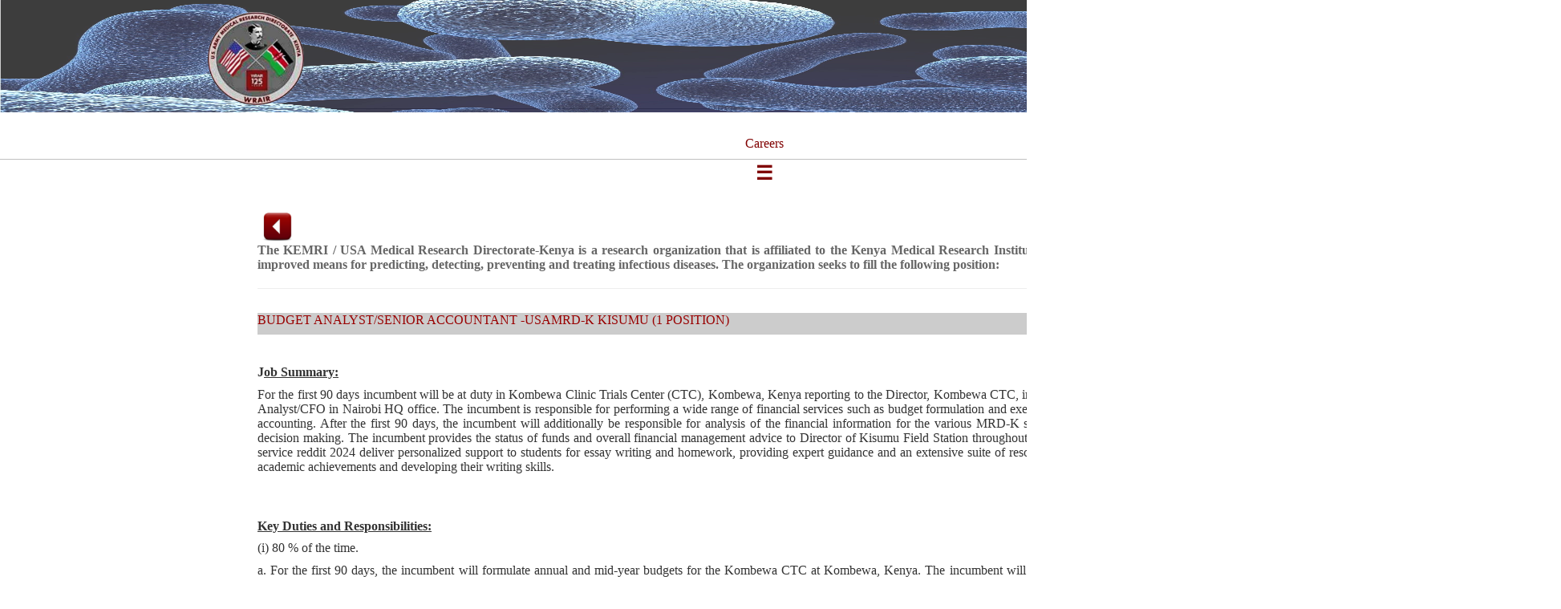

--- FILE ---
content_type: text/html; charset=utf-8
request_url: https://usamrukenya.org/Careers.html
body_size: 8395
content:

<head>
              



                     <style>#gmap_canvas img{max-width:none!important;background:none!important}</style>
                      <style>
                          button.accordion {
                          border-style: none;
                              border-color: inherit;
                              border-width: medium;
                              background-color: #eee;
                              color: #444;
                              cursor: pointer;
                              padding: 18px;
    width: 100%;
                              text-align: left;
                              outline: none;
                              font-size: 15px;
                              transition: 0.4s;
}

button.accordion.active, button.accordion:hover {
    background-color: #ddd;
}

button.accordion:after {
    content: '\02795';
    font-size: 13px;
    color: #777;
    float: right;
    margin-left: 5px;
}

button.accordion.active:after {
    content: "\2796";
}

div.panel {
    padding: 0 18px;
    background-color: white;
    max-height: 0;
    overflow: hidden;
    transition: 0.6s ease-in-out;
    opacity: 0;
}

div.panel.show {
    opacity: 1;
    max-height: 500px;
}
                          .style571
                          {
                              font-size: small;
                              font-family: Andalus;
                          }
                          </style>
  <style type="text/css">
         .style626
      {
          font-family: Andalus;
      }
      </style>




                     <title>Careers  </title>
  <meta charset="utf-8">
  <meta name="viewport" content="width=device-width, initial-scale=1">
 


            <meta http-equiv="Content-Type" content="text/html; charset=utf-8" />


                            <style>#gmap_canvas img{max-width:none!important;background:none!important}
                                                                                                                   </style>
                      
                      
                                            

                            <style>#gmap_canvas img{max-width:none!important;background:none!important}</style>
                      

                            
                      
                      <style>
                          button.accordion {
                          border-style: none;
                              border-color: inherit;
                              border-width: medium;
                              background-color: #eee;
                              color: #444;
                              cursor: pointer;
                              padding: 18px;
                              text-align: left;
                              outline: none;
                              font-size: 15px;
                              transition: 0.4s;
}

button.accordion.active, button.accordion:hover {
    background-color: #ddd;
}

button.accordion:after {
    content: '\02795';
    font-size: 13px;
    color: #777;
    float: right;
    margin-left: 5px;
}

button.accordion.active:after {
    content: "\2796";
}

div.panel {
    padding: 0 18px;
    background-color: white;
    max-height: 0;
    overflow: hidden;
    transition: 0.6s ease-in-out;
    opacity: 0;
}

div.panel.show {
    opacity: 1;
    max-height: 500px;
}
                          </style>                    
                      <style>
                          button.accordion {
                          border-style: none;
                              border-color: inherit;
                              border-width: medium;
                              background-color: #eee;
                              color: #444;
                              cursor: pointer;
                              padding: 18px;
                              text-align: left;
                              outline: none;
                              font-size: 15px;
                              transition: 0.4s;
}

button.accordion.active, button.accordion:hover {
    background-color: #ddd;
}

button.accordion:after {
    content: '\02795';
    font-size: 13px;
    color: #777;
    float: right;
    margin-left: 5px;
}

button.accordion.active:after {
    content: "\2796";
}

div.panel {
    padding: 0 18px;
    background-color: white;
    max-height: 0;
    overflow: hidden;
    transition: 0.6s ease-in-out;
    opacity: 0;
}

div.panel.show {
    opacity: 1;
    max-height: 500px;
}
                          </style>
<html>

                                    <style type="text/css">

                                        .w3-theme
                 {
                     background-color: #CCCCCC;
                 }
                 .style199
                 {
                     color: #800000;
                 }
                                        .dropdown
                                        {
                                            width: 176px;
                                            margin-top: 9px;
                                            font-size: medium;
                                            height: 38px;
                                            background-color: #FFFFFF;
                                        }
                                        .style201
                                        {
                                            font-size: large;
                                            text-align: justify;
                                            background-color: #C0C0C0;
                                        }
                                        .style202
                                        {
                                            font-size: large;
                                            background-color: #FFFFFF;
                                        }
                              .w3-large
                              {
                                  text-align: left;
                              }
                              .dropdown-menu
                              {
                                  margin-left: 2px;
                                            width: 148px;
                                        }
                              .w3-xlarge
            {
                height: 40px;
                background-color: #FFFFFF;
            }
                                        .style203
                                        {
                                            font-family: "Times New Roman", Times, serif;
                                            font-size: large;
                                            color: #800000;
                                        }
                                        .style204
                                        {
                                            font-size: medium;
                                            background-color: #FFFFFF;
                                            font-family: Andalus;
                                        }
                                        #submit
                                        {
                                            border-width: 0px;
                                        }
                                        .dropdown-toggle
                                        {
                                            color: #800000;
                                            background-color: #FFFFFF;
                                        }
                                        #myCarousel
      {
          width: 545px;
                                            height: 319px;
                                            background-color: #C0C0C0;
                                            top: 0px;
                                            left: 0px;
                                        }
                                        .w3-hover-opacity
                                        {
                                            border-width: 0px;
                                        }
                                        .w3-padding-64
                                        {
                                            width: 1130px;
                                            height: 192px;
                                            margin-left: 365px;
                                            text-align: left;
                                        }
                                        .page-header
                                        {
                                            height: 20px;
                                            background-color: #FFFFFF;
                                        }
                                        #myCarousel0
      {
          width: 442px;
                                            height: 288px;
                                            background-color: #C0C0C0;
                                            top: 0px;
                                            left: 0px;
                                        }
                                        </style>


                            <style>
                                body {margin:0px 25px 25px 25px;
                                }

div.polaroid {
  width: 80%;
  background-color: white;
  box-shadow: 0 4px 8px 0 rgba(0, 0, 0, 0.2), 0 6px 20px 0 rgba(0, 0, 0, 0.19);
  margin-bottom: 25px;
}

div.container {
  text-align: center;
  padding: 10px 20px;
                                    width: 1150px;
                                    height: 926px;
                                    background-color: #CCCCCC;
                                    margin-top: 0px;
                                }
</style>
    <style>

        button.accordion {
        border-style: none;
            border-color: inherit;
            border-width: medium;
            background-color: #eee;
            color: #444;
            cursor: pointer;
            padding: 18px;
            width: 100%;
            text-align: left;
            outline: none;
            font-size: medium;
            transition: 0.4s;
            height: 1px;
            margin-left: 0px;
        }

button.accordion.active, button.accordion:hover {
    background-color: #ddd;
}

div.panel {
    padding: 0 18px;
    display: none;
    background-color: white;
}

div.panel.show {
    display: block !important;
}
        .MsoNormal
        {
            height: 20px;
            width: 1216px;
            text-align: left;
            font-size: medium;
            margin-right: 0px;
            font-family: Andalus;
            background-color: #C0C0C0;
        }
        .text-center
        {
            height: 103px;
            width: 1873px;
            background-color: #CCCCCC;
            font-weight: 700;
        }
        .style37
        {
            height: 1px;
            color: #800000;
            text-align: center;
            background-color: #C0C0C0;
            margin-top: 0px;
            width: 1906px;
            font-size: medium;
            margin-bottom: 0px;
        }
        .style39
        {
            font-family: "Times New Roman", Times, serif;
        }
        .style47
        {
            font-size: medium;
            background-color: #C0C0C0;
        }
            .w3-margin-bottom
        {
            height: 267px;
        }
    .w3-margin-bottom
    {
        height: 438px;
    }
                                      
    </style>
  <title>Usamrd-kenya</title>
  <meta charset="utf-8">
  <meta name="viewport" content="width=device-width, initial-scale=1">
  <link rel="stylesheet" href="https://maxcdn.bootstrapcdn.com/bootstrap/3.3.6/css/bootstrap.min.css">



<style>
    .flex-container {
    display: -webkit-flex;
    display: flex;
    -webkit-flex-flow: row wrap;
    flex-flow: row wrap;
    text-align: center;
        width: 1933px;
        margin-left: 7px;
        height: 50px;
        font-size: small;
    }

.flex-container > * {
    padding: 15px;
    -webkit-flex: 1 100%;
    flex: 1 100%;
}

.article {
    text-align: left;
}

header {background: gray;color:white;}
footer {background: #aaa;color:white;}
.nav {background:#eee;
        width: 949px;
        color: #800000;
    }

.nav ul {
    list-style-type: none;
 padding: 0;
}
   
.nav ul a {
 text-decoration: none;
}

@media all and (min-width: 768px) {
    .nav {text-align:left;-webkit-flex: 1 auto;flex:1 auto;-webkit-order:1;order:1;}
    .article {-webkit-flex:5 0px;flex:5 0px;-webkit-order:2;order:2;}
    footer {-webkit-order:3;order:3;}
}
    .newStyle1
    {
        font-size: medium;
        background-color: #EEEEEE;
    }
    </style>


    
<body style="height: 10px; width: 1785px">

       
    </div>               <span class="style39"><span class="style47"><img 
                   alt="" src="Images/NewLogo-gray.jpg" 
                    
           <div class="img-circle" 
        
                           
                
        
        
        style="max-width:500px; width:120px; z-index: 1; top: 15px; position: absolute; height: 116px; text-align: center; margin-right: 0px; margin-top: 0px; right: 901px;" 
        align="middle"><img class="mySlides w3-animate-fading" src="Images\Mdr-slide4.jpg" 
                   style="width:109%; height: 140px; margin-left: 0px; margin-top: 0px;">
<img class="mySlides w3-animate-fading" src="Images\influenzaVirus3.jpg" 
                   style="width:109%; height: 140px; margin-left: 0px; margin-top: 0px;">
<img class="mySlides w3-animate-fading" src="Images\microscope.jpg" 
                   style="width:109%; height: 140px; margin-left: 0px; margin-top: 0px;">
                   <img class="mySlides w3-animate-fading" src="Images\Mdr-slide1.jpg" 
                   style="width:109%; height: 140px; margin-left: 0px; margin-top: 0px;">

                   <img class="mySlides w3-animate-fading" src="Images\Mdr-slide2.jpg" 
                   style="width:109%; height: 140px; margin-left: 0px; margin-top: 0px;">
                   <img class="mySlides w3-animate-fading" src="Images\Mdr-slide1.jpg" 
                   style="width:109%; height: 140px; margin-left: 0px; margin-top: 0px;">



</div>

<script>
    var myIndex = 0;
    carousel();

    function carousel() {
        var i;
        var x = document.getElementsByClassName("mySlides");
        for (i = 0; i < x.length; i++) {
            x[i].style.display = "none";
        }
        myIndex++;
        if (myIndex > x.length) { myIndex = 1 }
        x[myIndex - 1].style.display = "block";
        setTimeout(carousel, 9000); 
    }
</script><div class="style37">
          

                <strong>
                <br />
                </strong>


               <h1> </span></span><span class="style204">Careers</span><span class="style202"><span class="style626"><br />
                </span></h1>


                </span>


                <span class="style626">


    <meta name="viewport" content="width=device-width, initial-scale=1">
<link rel="stylesheet" href="https://www.w3schools.com/lib/w3.css">
<body style="height: 10px; width: 1785px">

     <meta name="viewport" content="width=device-width, initial-scale=1">
<link rel="stylesheet" href="https://www.w3schools.com/lib/w3.css">


        <span class="style201">


        </span>
    <script defer src="https://static.cloudflareinsights.com/beacon.min.js/vcd15cbe7772f49c399c6a5babf22c1241717689176015" integrity="sha512-ZpsOmlRQV6y907TI0dKBHq9Md29nnaEIPlkf84rnaERnq6zvWvPUqr2ft8M1aS28oN72PdrCzSjY4U6VaAw1EQ==" data-cf-beacon='{"version":"2024.11.0","token":"20cfa11f6e604b6ca60b6d6d8ed48b05","r":1,"server_timing":{"name":{"cfCacheStatus":true,"cfEdge":true,"cfExtPri":true,"cfL4":true,"cfOrigin":true,"cfSpeedBrain":true},"location_startswith":null}}' crossorigin="anonymous"></script>
</span>

    </span>
    

    <meta name="viewport" content="width=device-width, initial-scale=1">
<link rel="stylesheet" href="https://www.w3schools.com/lib/w3.css">
<body style="height: 10px; width: 1785px">

     <meta name="viewport" content="width=device-width, initial-scale=1">
<link rel="stylesheet" href="https://www.w3schools.com/lib/w3.css">


        <span class="style201">


        </span>
    </span>

    </span>
     <strong><div class="style37">
          

        <meta content="width=device-width, initial-scale=1" name="viewport" />
        <link href="https://www.w3schools.com/lib/w3.css" rel="stylesheet" />
        <p class="w3-large" 
            style="width: 947px; background-color: #FFFFFF; height: (10px);">
            <meta content="width=device-width, initial-scale=1" name="viewport" />
            <link href="https://www.w3schools.com/lib/w3.css" rel="stylesheet" />


<nav class="w3-sidenav w3-white w3-card-2 w3-animate-left" style="display:none" id="leftMenu">
            <a class="w3-closenav w3-large" href="javascript:void(0)" 
                onclick="closeLeftMenu()"><span class="style203">Close ×</span></a> <span class="style203">
            <a href="index.html">Home</a></span> <span class="style203">
            <a href="Projects.html">Projects</a></span> <span class="style203">
            <a href="about%20us.html">About us</a></span> <span class="style203">
            <a href="Careers.html">Career and Job  opportunities </a> </span><strong>
            <span class="style199">
            <a href="Search.html" 
                style="font-size: large; font-family: 'Times New Roman', Times, serif">
            Search</sp
           
           <link rel="stylesheet" href="https://maxcdn.bootstrapcdn.com/bootstrap/3.3.7/css/bootstrap-theme.min.css" integrity="sha384-rHyoN1iRsVXV4nD0JutlnGaslCJuC7uwjduW9SVrLvRYooPp2bWYgmgJQIXwl/Sp" crossorigin="anonymous">
            <span class="style201">
<script src="https://ajax.googleapis.com/ajax/libs/jquery/1.12.4/jquery.min.js"></script>
<script src="https://maxcdn.bootstrapcdn.com/bootstrap/3.3.7/js/bootstrap.min.js" integrity="sha384-Tc5IQib027qvyjSMfHjOMaLkfuWVxZxUPnCJA7l2mCWNIpG9mGCD8wGNIcPD7Txa" crossorigin="anonymous"></script>
            </span>
<style type="text/css">
	.bs-example{
    	margin: 20px;
    }
    #Kom
    {
        height: 300px;
    }
    #query
    {
        margin-left: 16px;
        height: 25px;
    }
    #overview
    {
        height: 300px;
        width: 1106px;
    }
    .style663
    {
        width: 1218px;
        background-color: #FFFFFF;
    }
    .style667
    {
        height: 84px;
    }
    .style668
    {
        width: 321px
    }
    </style>
   <div class="dropdown">
        <a href="#" data-toggle="dropdown" class="dropdown-toggle" 
            title="To access USAMRD-K Emails">Mails</a><ul class="dropdown-menu">
            <li>Nairobi</li>
            <li>Kisumu</li>
            <li>Kericho</li>
        </ul>
    </div>

</nav>

</body>

            <span class="w3-opennav w3-xlarge" onclick="openLeftMenu()" 
        title="MENU">☰</span>
 
  





<script>
    function openLeftMenu() {
        document.getElementById("leftMenu").style.display = "block";
    }
    function closeLeftMenu() {
        document.getElementById("leftMenu").style.display = "none";
    }


</script>
     
            </span></strong>
       
          

        </strong>
    <html>
        <br />
        </div>
        </strong>


</body>

            <script>
    function openLeftMenu() {
        document.getElementById("leftMenu").style.display = "block";
    }
    function closeLeftMenu() {
        document.getElementById("leftMenu").style.display = "none";
    }


  }


function Bback_onclick() {

}

</script></span></strong></strong><html><br />
        </div>
        </strong>

    <html>
        <body style="height: 10px; ">
      
<p style="background-color: #FFFFFF; height: 0px;">
</p>
</head>
        <body>




            </div>
        <p style="background-color: #FFFFFF; height: 0px;">
            <br />
            <a 
                    href="Search.html"></a>
        </p>
        <body style="height: 10px; width: 1216px; ">



            
                                                        <html lang="en">
                                                        <body 
            style="height: 10px; ">
                                                            <table class="nav-justified">
                                                                <tr>
                                                                    <td class="style667" colspan="3">
                                                                        </td>
                                                                </tr>
                                                                <tr>
                                                                    <td class="style668">
                                                                        &nbsp;</td>
                                                                    <td class="style670">
                                                                        
                                                                        
                                                                        <strong><span class="style199">&nbsp;&nbsp;&nbsp;&nbsp;&nbsp;&nbsp;&nbsp;&nbsp;&nbsp;&nbsp;&nbsp;
                                                                        </span></strong><br />
   
                                                                        
                                                                        
                                                                       
                                                                    </td>
                                                                    <td>
                                                                        &nbsp;</td>
                                                                </tr>
                                                                <tr>
                                                                    <td class="style668">
                                                                        &nbsp;</td>
                                                                    <td class="style680">
                                                                        
                                                                        
                                                                        <span class="style679"><strong><a href="Careers.html">
                                                                        <img alt="" height="50" src="Images/back.png" title="Back" /></a></strong></span>&nbsp; </td>
                                                                    <td>
                                                                        &nbsp;</td>
                                                                </tr>
                                                                <tr>
                                                                    <td class="style668">
                                                                        &nbsp;</td>
                                                                    <td class="style681">
                                                                        
                                                                        
                                                                        <strong>The KEMRI / USA Medical Research Directorate-Kenya is a research 
                                                                        organization that is affiliated to the Kenya Medical Research Institute. Our 
                                                                        mission is to develop and test improved means for predicting, detecting, 
                                                                        preventing and treating infectious diseases. The organization seeks to fill the 
                                                                        following position: </strong></td>
                                                                    <td>
                                                                        &nbsp;</td>
                                                                </tr>
                                                                <tr>
                                                                    <td class="style668">
                                                                        &nbsp;</td>
                                                                    <td class="style663">
                                                                        
                                                                        
                                                                        <p class="style673">
                                                                            &nbsp;</p>
                                                                        
                                                                        
   <style>

       .style670
       {
           width: 1158px;
           background-color: #FFFFFF;
           text-align: center;
       }
       .style671
       {
           font-family: Andalus;
           font-size: medium;
       }
       .style673
       {
           height: 0px;
           width: 1216px;
           text-align: left;
           font-size: medium;
           margin-right: 0px;
           font-family: Andalus;
           color: #800000;
           background-color: #FFFFFF;
       }
       .style675
       {
           font-family: Andalus;
           font-size: medium;
           text-align: justify;
       }
       .style676
       {
           font-family: Andalus;
           font-size: medium;
           text-decoration: underline;
       }
       .style679
       {
           font-family: Andalus;
           font-size: large;
       }
       .style680
       {
           width: 1158px;
           background-color: #FFFFFF;
           text-align: left;
       }
       .style681
       {
           width: 1158px;
           background-color: #FFFFFF;
           text-align: justify;
           font-family: Andalus;
           font-size: medium;
           color: #666666;
       }
       .style682
       {
           font-family: Andalus;
           font-size: medium;
           color: #990000;
           height: 27px;
           background-color: #CCCCCC;
       }
       .style683
       {
           font-family: Andalus;
           text-align: justify;
       }
       .style684
       {
           text-decoration: underline;
       }
       .style685
       {
           font-family: Andalus;
           font-size: medium;
           text-align: justify;
           color: #990000;
       }
       .style686
       {
           color: #0033CC;
       }
       </style>
                                                                        <hr />
                                                                        <table class="nav-justified">
                                                                            <tr>
                                                                                <td colspan="3">
                                                                                    <h2 class="style682">BUDGET ANALYST/SENIOR ACCOUNTANT -USAMRD-K KISUMU (1 POSITION)</h2>
                                                                                    <p class="style671">&nbsp;</p>
                                                                                    <p class="style671"><strong>J<span class="style684">ob Summary:</span> </strong>
                                                                        </p>
                                                                                    <div class="style683">
                                                                                        For the first 90 days incumbent will be at duty in Kombewa Clinic Trials Center 
                                                                                        (CTC), Kombewa, Kenya reporting to the Director, Kombewa CTC, in Kisumu and 
                                                                                        co-reporting to the Budget Analyst/CFO in Nairobi HQ office. The incumbent is 
                                                                                        responsible for performing a wide range of financial services such as budget 
                                                                                        formulation and execution, financial planning, reporting, and accounting. After 
                                                                                        the first 90 days, the incumbent will additionally be responsible for analysis 
                                                                                        of the financial information for the various MRD-K sections in Kisumu to 
                                                                                        facilitate informed decision making. The incumbent provides the status of funds 
                                                                                        and overall financial management advice to Director of Kisumu Field Station 
                                                                                        throughout the fiscal year. These <a
  href="https://www.linkedin.com/pulse/10-best-essay-writing-services-essay-reviews-0h9bc">best essay writing service reddit 2024</a> deliver personalized support to students for essay writing and homework, providing expert guidance and an extensive suite of resources. It focuses on enhancing students’ academic achievements and developing their writing skills.</div>
                                                                                    <p class="style671">&nbsp;</p>
                                                                                    <p class="style671">&nbsp;</p>
                                                                                    <h2 class="style671"><strong><span class="style684">Key Duties and Responsibilities:</span> </strong>
                                                                        </h2>
                                                                                    <p class="style671">(i) 80 % of the time.
                                                                        </p>
                                                                                    <div class="text-justify">
                                                                                        <span class="style671">a. For the first 90 days, the incumbent will formulate 
                                                                                        annual and mid-year budgets for the Kombewa CTC at Kombewa, Kenya. The incumbent 
                                                                                        will also complete financial estimates for the CTC Director and CTC PI’s to 
                                                                                        enable them to prepare their budgets. Thus after, the incumbent will formulate 
                                                                                        annual and mid-year budgets for assigned programs in Kisumu, in an operating 
                                                                                        environment where each program has multiple appropriations or functional funding 
                                                                                        used for purposes limited by policies or appropriation law. The incumbent also 
                                                                                        completes financial estimates for the Programs/Directors to enable them to 
                                                                                        prepare and execute budgets. The <a target="_blank" rel="noopener noreferrer" href="https://www.linkedin.com/pulse/best-personal-statement-writing-services-review-find-your-new-uw16f">best personal statement writing services</a> are crucial for crafting compelling statements for applications, particularly for institutions like The KEMRI / USA Medical Research. These services help applicants highlight their experiences, skills, and aspirations, ensuring their personal statements are persuasive and well-articulated. The best services provide detailed and personalized statements that significantly enhance the chances of successful applications.
                                                                                        <br />
                                                                                        <br />
                                                                                          Services with report writer <a
  href="https://paperwriter.com/report-writing-service">PaperWriter</a> focused on descriptive writing help students develop skills in conveying detailed imagery. Emphasizing sensory language and vivid descriptions, they enable students to create essays that allow readers to clearly imagine scenes, emotions, and characters. <br />
                                                                                        <br />
                                                                                        b. For the first 90 days incumbent will conduct budget review analyzing status 
                                                                                        of funds, identifying deviation of spending from budget plans and projecting 
                                                                                        spending to the end of FY with the view to conclude whether or not funding 
                                                                                        levels will sustain the spending trend, reprogramming of resources which 
                                                                                        involve: reallocation of funds among budget items called for; spending is 
                                                                                        lagging behind budget plans possibly resulting in possible excess funds at 
                                                                                        year-end. Discuss the budget review conclusions with top management secure 
                                                                                        decisions on reprogramming funds; cost control/containment; accelerated spending 
                                                                                        when necessary, and request additional funding and required corrective action. 
                                                                                        Develop financial plans based on decisions and understandings with program 
                                                                                        directors and exercise fund control based on financial plans. Budget reviews and 
                                                                                        financial plan reviews are done for each serviced agency quarterly or more 
                                                                                        frequently when program expansion, surge/dip in spending, funding 
                                                                                        reductions/recession, continuing resolutions, significant unbudgeted spending 
                                                                                        occur. Conducts budget scenarios in case of budget cuts and funding reduction. 
                                                                                        After 90 days the incumbent will expand the above to the remaining Kisumu Field 
                                                                                        Station.<br />
                                                                                        <br />
                                                                                        c. In executing budgets and exercising fund control, the incumbent subjects 
                                                                                        funding requests to series of questions as to whether or not the requested 
                                                                                        funding meets the following criteria: does the proposed spending meet the 
                                                                                        necessity criteria stipulated in appropriation law; is the requested spending 
                                                                                        from appropriate fiscal year funds; does the requested spending fall within 
                                                                                        limitation/purpose set for the specific appropriation by US Congress and 
                                                                                        functional limitation set serviced agencies and DOD bureaus and Post policy; 
                                                                                        does the request involve unauthorized commitment; is the funding request 
                                                                                        supported with appropriate documentation including: proper procurement requests, 
                                                                                        purchase orders, properly executed contracts supported by documentation showing 
                                                                                        quotations for competitive procurement or sole source procurement , grants and 
                                                                                        calls against BPAs that clearly state the purpose the spending, beneficiary 
                                                                                        agencies, location of work, prepayments is required and authorizing and approval 
                                                                                        signatures. Recommend to MRD-K CFO and Budget Analyst whether to certify the 
                                                                                        availability of funds or not. When funding is declined or on hold promptly 
                                                                                        advise Program Directors and HQ what is needed to correct deficiencies of the 
                                                                                        request package.
                                                                                        <br />
                                                                                        <br />
                                                                                        d. Download and review and reconcile HQ financial records of HQ report system. 
                                                                                        Compile the reports into user-friendly formats and provide detailed and 
                                                                                        executive summary of status of funds required by program directors for planning 
                                                                                        and decision making. 
                                                                                        <br />
                                                                                        <br />
                                                                                        e. Maintain, control and hard copy and/or electronic fund 
                                                                                        control, status of fund, allotment records official communication affecting fund 
                                                                                        control, financial plans and budget requests according to regulations and 
                                                                                        pertinent guidance.
                                                                                        <br />
                                                                                        <br />
                                                                                        f. Provide special year-end status of funds reports declaring unused/surplus 
                                                                                        funds for multi-year and one-year appropriations and monitor the funds as they 
                                                                                        are withdrawn by funding agencies and DOD bureaus and advised program directors 
                                                                                        on seeking reinstatement of the withdrawn funds the following fiscal year. &nbsp;<br />
                                                                                        <br />
                                                                                        g. Executes serviced agency budgets and financial plans and exercise fund 
                                                                                        control ensuring that agencies do not overspend and become anti-deficient in a 
                                                                                        violation for which DoD financial management officers are personally 
                                                                                        responsible. The incumbent’s ability to maintain effective fund control that 
                                                                                        provides the basis for availability of funds certification by MRD-K CFO.
                                                                                        <br />
                                                                                        <br />
                                                                                        (ii) 20% of the time. a. The incumbent will serve as the administrative officer 
                                                                                        for the Kombewa CTC until a Deputy Director for Clinical Trials is hired</span>.
                                                                                    </div>
                                                                                    <p class="style671">&nbsp;</p>
                                                                                    <p class="style676"><strong>Requirements: </strong>
                                                                        </p>
                                                                                    <p class="style675">(i) University degree in Accounting, Finance or related field is 
                                                                                        required AND CPA(K) or Chartered Accountant professional certification.
                                                                        </p>
                                                                                    <p class="style675">(ii) Four years of progressively responsible experience in 
                                                                                        accounting and budgeting of which should be with USG overseas medical research 
                                                                                        operations.</p>
                                                                                    <p class="style675">(iii) Three years of experience working within Microsoft 
                                                                                        Dynamics budgeting tool.
                                                                        </p>
                                                                                    <p class="style675">(iv) Experience and advanced knowledge of excel and MS Word. </p>
                                                                                    <p class="style675">(v) Must have Certificate of good conduct</p>
                                                                                    <p class="style675">(vi) Must have KRA Certificate of Tax compliance</p>
                                                                                    <p class="style675">(vii) Must have clearance Certificate from HELB</p>
                                                                                    <p class="style675">(viii) Must have credit reference Bureau certificate</p>
                                                                                    <p class="style675">&nbsp;</p>
                                                                                    <p class="style675"><span class="style684"><strong>Supervision Received</strong></span>:</p>
                                                                                    <p class="style675">(i) For the first 90 days, the incumbent will report directly to 
                                                                                        the Director, Kombewa CTC. Thus after, the incumbent will continue to report to 
                                                                                        Director, Kombewa CTC with general supervision from Kisumu Field Station 
                                                                                        Director and MRD-K CFO.
                                                                        </p>
                                                                                    <p class="style675">&nbsp;</p>
                                                                                    <p class="style675"><strong><span class="style684">Terms of Employment:</span>
                                                                                        </strong>
                                                                        </p>
                                                                                    <p class="style675">One (1) year renewable contract.</p>
                                                                                    <p class="style675">Grade: <strong>MR 11</strong></p>
                                                                                    <p class="style675">Probation period for the first three <strong>(3)</strong> months</p>
                                                                                    <p class="style675">Remuneration: The salary is based on KEMRI salary scale.</p>
                                                                                    <p class="style675">Applications should include a cover letter, C.V, 3 reference 
                                                                                        letters, testimonials and day time telephone contact(s). Applications should be 
                                                                                        sent to the address below not later than <strong>May 4, 2018.</strong> </p>
                                                                                    <p class="style675">&nbsp;Temporary Duty Travel (TDY) is required ten (10%) of the 
                                                                                        duty time.
                                                                        </p>
                                                                                    <p class="style675">&nbsp;</p>
                                                                                    <p class="style675"><strong>Please apply through our email address:
                                                                                        <span class="style686"><em>
                                                                                        </em></span>. Or </strong>to 
                                                                        </p>
                                                                                  
                                                                                    <p class="style685"KEMRI/USAMRD-K is an equal opportunity employer.</p>
                                                                                    <p class="style675"><strong><em>Only short listed candidates will be contacted.</em></strong>
                                                                        </p>
                                                                                    <p class="style675">&nbsp;</p>
                                                                                    </marquee></td>
                                                                            </tr>
                                                                            <tr>
                                                                                <td>
                                                                                    &nbsp;</td>
                                                                                <td>
                                                                                    &nbsp;</td>
                                                                                <td>
                                                                                    &nbsp;</td>
                                                                            </tr>
                                                                        </table>
                                                                        <br />
                                                                        <hr />
   
                                                                    </td>
                                                                    <td>
                                                                        &nbsp;</td>
                                                                </tr>
                                                            </table>

<p class="style571">
                    &nbsp;<span class="dropdown-toggle">|&nbsp; Copyright © 2016 usmard-kenya.org&nbsp;&nbsp;&nbsp;&nbsp;&nbsp; 
                    |&nbsp;&nbsp;&nbsp;&nbsp;&nbsp;&nbsp;
                    </span><a class="style462" href="">
                    <span class="dropdown-toggle">&nbsp;</span></a><a 
                        href=""><span class="dropdown-toggle">          </span>|</a>
                    </body>



